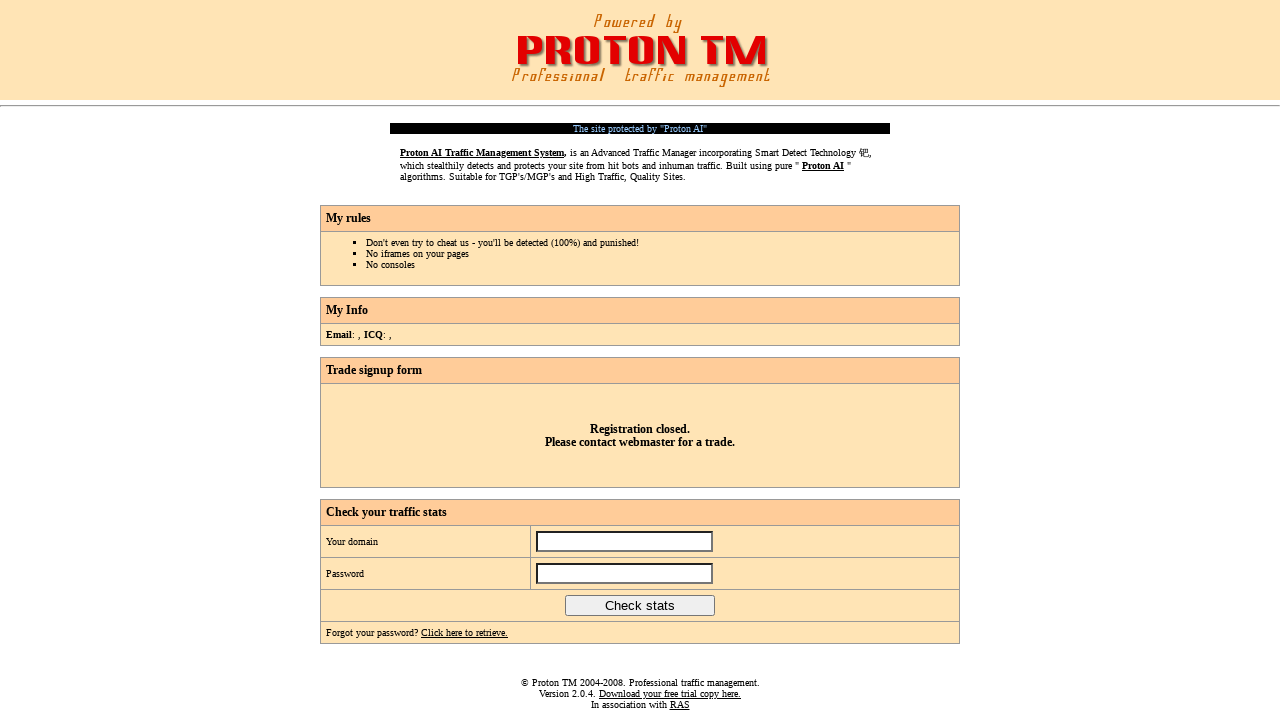

--- FILE ---
content_type: text/html
request_url: http://geileoma.org/trade.php
body_size: 1748
content:

<html><head>

<style type="text/css">
/*     - REGULAR CSS -     */
body{
	background-color : #ffffff;
	font-size : 10px;
	font-family: Verdana;
	}
table{
	font-size : 10px;
	font-family: Verdana;
	border-collapse : collapse;
}

a:link, a:active, a:visited {
	color : Black;
	text-decoration : underline;
}
a:hover {
	color : Red;
	text-decoration : underline;
}
.head{
	font-size : 14px;
	font-family: Verdana;
	font-weight : bold;
	color:red;
}
.inp {
	background-color : #FFFFFF;
}
.cells {
	background-color : #FFE4B5;
}
.menu {
	background-color: #FFCC99;
	font-size : 12px;
	font-family: Verdana;
	font-weight : bold;

}
.vis {
	visibility : visible;
}
.invis {
	visibility : hidden;
}
</style><title>Proton TM. Trade signup form.</title></head><body topmargin="0" leftmargin="0" text="#000000"><center>
<table border="0" bordercolor="#111111" cellpadding="3" cellspacing="0" width="100%">
<tbody><tr class="cells" align="left"><td> 
  <p align="center"> <img src="images/protontm_regular.gif" height="94" width="279"></p></td></tr>
</tbody></table>
<hr>
<br>


  

  

  <table style="border-collapse: collapse;" border="0" bordercolor="black" cellpadding="0" cellspacing="0" width="500">
<tbody><tr>
<td align="center" bgcolor="#000000" width="100%"><font color="#99ccff">
    The site protected by "Proton AI"</font></td>

</tr>
<tr>
<td align="center" valign="top" width="100%">
<table border="0" cellpadding="0" cellspacing="0" width="480">
<tbody><tr height="12">
<td height="12"></td>
</tr>
<tr>
<td><b><u>Proton AI Traffic Management System</u>,</b> is an Advanced
Traffic Manager incorporating Smart Detect Technology ��, which
stealthily detects and protects your site from hit bots and inhuman
traffic. Built using pure " <a href="http://www.proton-tm.com/" target="_blank"><b>Proton AI</b></a> " algorithms. Suitable for TGP's/MGP's and High Traffic, Quality Sites.</td>
</tr>

<tr height="12">
<td height="12"></td>
</tr>
</tbody></table>
</td>
</tr>
</tbody></table><br>
<table style="border-collapse: collapse;" border="1" bordercolor="#999999" cellpadding="5" cellspacing="0" width="640">
<tbody><tr><td class="menu">My rules</td></tr>
<tr><td class="cells"><div align="left"><ul compact="compact" type="square"><li>Don't even try to cheat us - you'll be detected (100%) and punished!</li>
<li>No iframes on your pages</li>
<li>No consoles</li>
</ul></div></td></tr>
</tbody></table><br>  
<table style="border-collapse: collapse;" border="1" bordercolor="#999999" cellpadding="5" cellspacing="0" width="640">
<tbody><tr><td class="menu">My Info</td></tr>
<tr><td class="cells"><b>Email</b>: , <b>ICQ</b>: ,  </td></tr>
</tbody></table><br>  
<table style="border-collapse: collapse;" border="1" bordercolor="#999999" cellpadding="5" cellspacing="0" width="640">
<tbody><tr><td colspan="2" class="menu">Trade signup form</td></tr><tr><td colspan="2" class="cells" align="center">
<br><br><h3 align="center">Registration closed.<br>Please contact webmaster for a trade.</h3><br><br></td></tr>
</tbody></table><script language="javascript">function expandItText(whichEl){ whichEl.style.display = (whichEl.style.display == "" ) ? "none" : ""; }function Toggle(item) {
            obj=document.getElementById(item);
            visible=(obj.style.display!="none");	
            if (!visible)  obj.style.display="block";
           }</script>
<center><br>
<table border="1" bordercolor="#999999" cellpadding="5" cellspacing="0" width="640"><tbody><tr class="menu"><td colspan="2" class="menu" align="left">Check your traffic stats</td></tr>
<tr class="cells"><td width="33%">Your domain</td><td><input size="20" name="user" class="inp" type="text"></td></tr>
<tr class="cells"><td width="33%">Password</td><td><input size="20" name="pass" class="inp" type="password"></td></tr>
<tr class="cells"><td colspan="2" align="center"><input name="action" value="stats" type="hidden"><input value="Check stats" name="b1" style="width: 150px;" type="submit"></td></tr><tr><td colspan="2" class="cells">Forgot your password? <a id="xretrieve" href="javascript:Toggle('retrieve')">Click here to retrieve.</a></td></tr>
</tbody></table>

<div id="retrieve" style="display: none;">
	<table border="1" bordercolor="#999999" cellpadding="5" cellspacing="0" width="640"><tbody><tr class="menu"><td colspan="2" class="menu" align="left">Retrieve your password</td></tr>
	<tr class="cells"><td width="33%">Your domain</td><td><input size="20" name="user" class="inp" type="text"></td></tr>
	<tr class="cells"><td colspan="2" align="center"><input name="action" value="retrieve" type="hidden"><input value="Retrieve" name="b2" style="width: 150px;" type="submit"></td></tr>
	</tbody></table>
</div>

<br><br><br>&copy Proton TM 2004-2008. Professional traffic management.<br>Version 2.0.4. <a href="http://www.proton-tm.com/">Download your free trial copy here.</a><br>In association with <a href="http://remote-admin-service.encrypted-life.net/">RAS</a><br><br>

</center></center></body></html>


